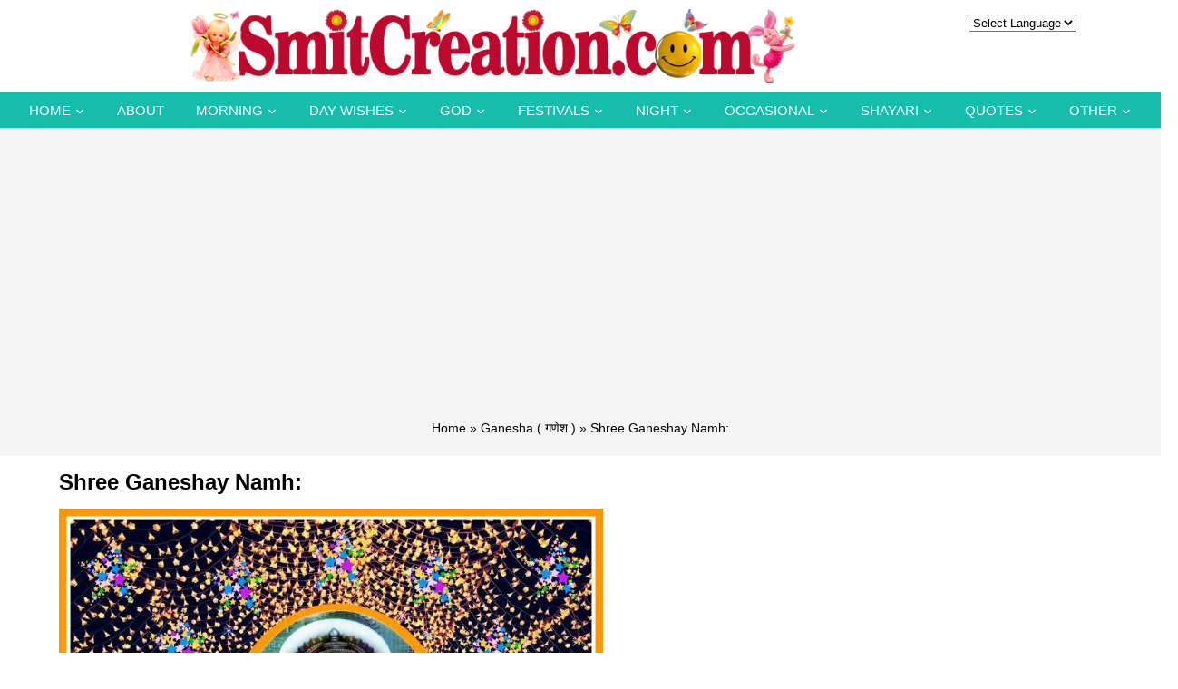

--- FILE ---
content_type: text/html; charset=utf-8
request_url: https://www.google.com/recaptcha/api2/aframe
body_size: 268
content:
<!DOCTYPE HTML><html><head><meta http-equiv="content-type" content="text/html; charset=UTF-8"></head><body><script nonce="y2s7R_nOeQrSRHfHic3W_w">/** Anti-fraud and anti-abuse applications only. See google.com/recaptcha */ try{var clients={'sodar':'https://pagead2.googlesyndication.com/pagead/sodar?'};window.addEventListener("message",function(a){try{if(a.source===window.parent){var b=JSON.parse(a.data);var c=clients[b['id']];if(c){var d=document.createElement('img');d.src=c+b['params']+'&rc='+(localStorage.getItem("rc::a")?sessionStorage.getItem("rc::b"):"");window.document.body.appendChild(d);sessionStorage.setItem("rc::e",parseInt(sessionStorage.getItem("rc::e")||0)+1);localStorage.setItem("rc::h",'1768744005454');}}}catch(b){}});window.parent.postMessage("_grecaptcha_ready", "*");}catch(b){}</script></body></html>